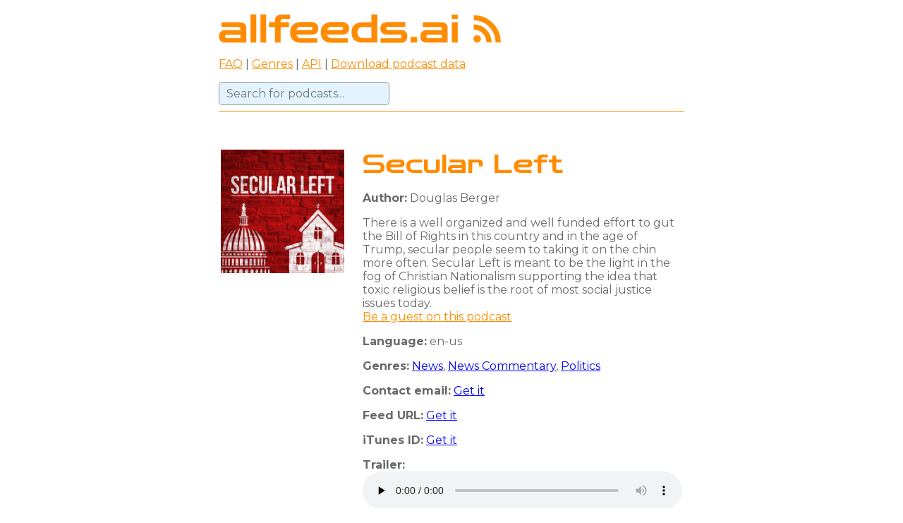

--- FILE ---
content_type: text/html; charset=UTF-8
request_url: https://allfeeds.ai/podcast/xyzhbuesfe
body_size: 4785
content:
<!doctype html>
<html>
<head>
<title>
Secular Left Podcast</title>
<meta charset="UTF-8">
<link href="/css/styles_v1.css" rel="stylesheet" type="text/css">
<meta name="viewport" content="width=device-width, initial-scale=1.0">
<link rel="apple-touch-icon" sizes="180x180" href="/apple-touch-icon.png">
<link rel="icon" type="image/png" sizes="32x32" href="/favicon-32x32.png">
<link rel="icon" type="image/png" sizes="16x16" href="/favicon-16x16.png">
<link rel="manifest" href="/site.webmanifest">
<link rel="mask-icon" href="/safari-pinned-tab.svg" color="#ff8c00">
<meta name="msapplication-TileColor" content="#ff8c00">
<meta name="theme-color" content="#ffffff">
<!-- Global site tag (gtag.js) - Google Analytics --> 
<script async src="https://www.googletagmanager.com/gtag/js?id=UA-37372902-7"></script> 
<script>
  window.dataLayer = window.dataLayer || [];
  function gtag(){dataLayer.push(arguments);}
  gtag('js', new Date());
  
  gtag('config', 'UA-37372902-7');
  gtag('config', 'AW-655417324');
</script> 
<script src="https://www.google.com/recaptcha/api.js?render=6LeDbkYbAAAAAHfl4VtvU61AfkEFptNPu1IFRqBr"></script> 
<script>
	
// Modified captcha code, prevents timeout by refreshing every 90 seconds, and also supports with the 2 forms. #1 is the search function, anything else is #2.
<script src="https://www.google.com/recaptcha/api.js?render=6LeDbkYbAAAAAHfl4VtvU61AfkEFptNPu1IFRqBr"></script>
<script>
  function getReCaptcha() {
    // Generate and update tokens for each form
    if (document.getElementById('recaptchaToken1')) {
      grecaptcha.execute('6LeDbkYbAAAAAHfl4VtvU61AfkEFptNPu1IFRqBr', { action: 'submit' }).then(function (token) {
        document.getElementById('recaptchaToken1').value = token;
      });
    }

    if (document.getElementById('recaptchaToken2')) {
      grecaptcha.execute('6LeDbkYbAAAAAHfl4VtvU61AfkEFptNPu1IFRqBr', { action: 'submit' }).then(function (token) {
        document.getElementById('recaptchaToken2').value = token;
      });
    }
  }

  grecaptcha.ready(function () {
    // Initial token generation
    getReCaptcha();

    // Periodically refresh tokens every 90 seconds
    setInterval(function () {
      getReCaptcha();
    }, 90000);

    // Attach event listeners for form submission
    var form1 = document.getElementById('form1');
    if (form1) {
      form1.addEventListener('submit', function (event) {
        event.preventDefault(); // Prevent default form submission
        grecaptcha.execute('6LeDbkYbAAAAAHfl4VtvU61AfkEFptNPu1IFRqBr', { action: 'submit' }).then(function (token) {
          document.getElementById('recaptchaToken1').value = token;
          form1.submit(); // Submit the form programmatically
        });
      });
    }

    var form2 = document.getElementById('form2');
    if (form2) {
      form2.addEventListener('submit', function (event) {
        event.preventDefault(); // Prevent default form submission
        grecaptcha.execute('6LeDbkYbAAAAAHfl4VtvU61AfkEFptNPu1IFRqBr', { action: 'submit' }).then(function (token) {
          document.getElementById('recaptchaToken2').value = token;
          form2.submit(); // Submit the form programmatically
        });
      });
    }
  });
</script>

	
</script>
<meta name="description" content="Secular Left Podcast">
<!--<link rel="canonical" href="https://allfeeds.ai/podcast/xyzhbuesfe">//-->
<meta property="og:url" content="https://allfeeds.ai/podcast/xyzhbuesfe">
<meta property="og:site_name" content="allfeeds.ai">
<meta property="og:type" content="article">
<meta property="og:title" content="Secular Left Podcast">
<meta property="og:description" content="There is a well organized and well funded effort to gut the Bill of Rights in this country and in the age of Trump, secular people seem to taking it on the chin more often. Secular Left is meant to be the light in the fog of Christian Nationalism supporting the idea that toxic religious belief is the root of most social justice issues today.">
<meta property="og:image" content="https://storage.buzzsprout.com/lkpkopmzupf25y95tgfse1xgqvtc?.jpg">
</head>

<body>
<header><img src="/images/title.png" alt="allfeeds.ai" style="width: 100%; max-width: 400px; margin-top: 20px;" onClick="location.href='/'"></header>
<nav>
	<p><a href="/faq" class="orange_link">FAQ</a> | <a href="/genres" class="orange_link">Genres</a> | <a href="/api" class="orange_link">API</a> | <a href="/data" class="orange_link">Download podcast data</a></p>
	<form action="/search" method="post">
		<input type="hidden" id="recaptchaToken1" name="g-recaptcha-response">
		<input type="hidden" name="action" value="validate_captcha">
		<input type="text" name="q" placeholder="Search for podcasts...">
		<input type="submit" style="display: none;">
	</form>
	<hr>
</nav>
<main>
	<p>&nbsp;</p>
	<table>
		<tr align="left" valign="top">
			<td><img src="https://storage.buzzsprout.com/lkpkopmzupf25y95tgfse1xgqvtc?.jpg" alt="Secular Left" class="scaled_image"></td>
			<td width="20">&nbsp;</td>
			<td style="overflow-wrap: anywhere; word-wrap: break-all;"><h1 style="font-size: 2.25em; margin: 0;">
					Secular Left				</h1>
												<p><strong>Author:</strong>
					Douglas Berger				</p>
												<p>
					There is a well organized and well funded effort to gut the Bill of Rights in this country and in the age of Trump, secular people seem to taking it on the chin more often. Secular Left is meant to be the light in the fog of Christian Nationalism supporting the idea that toxic religious belief is the root of most social justice issues today.					<br>
					<a href="https://guest.market" target="_blank" class="orange_link">Be a guest on this podcast</a></p>
												<p><strong>Language:</strong>
					en-us				</p>
								<p><strong>Genres:</strong>
					 <a href="/genre/1489">News</a>, <a href="/genre/1530">News Commentary</a>, <a href="/genre/1527">Politics</a>				</p>
				<p><strong>Contact email:</strong> <a href="/which">Get it</a></p>
				<p><strong>Feed URL:</strong> <a href="/which">Get it</a></p>
				<p><strong>iTunes ID:</strong> <a href="/which">Get it</a></p>
								<p><strong>Trailer:</strong>
				<audio preload="none" src="https://op3.dev/e/https://dts.podtrac.com/redirect.mp3/www.buzzsprout.com/998215/episodes/3314956-secular-left-podcast-trailer.mp3" style="width: 100%" controls type="audio/mpeg"> <a href="https://op3.dev/e/https://dts.podtrac.com/redirect.mp3/www.buzzsprout.com/998215/episodes/3314956-secular-left-podcast-trailer.mp3">
					https://op3.dev/e/https://dts.podtrac.com/redirect.mp3/www.buzzsprout.com/998215/episodes/3314956-secular-left-podcast-trailer.mp3					</a></audio>
				</p>
								<br>
				<p><a href="/which" class="orange_button">Get all podcast data</a></p></td>
		</tr>
	</table>
	<h2>Listen Now...</h2>
	<p> <strong>
		Holy War on Public Schools: How Lifewise &amp; &quot;Off-School Property&quot; Film Misleads on Religious Education		</strong>
		<br>Episode 113		<br>
		Tuesday, 28 October, 2025	</p>
	<audio preload="none" src="https://op3.dev/e/https://dts.podtrac.com/redirect.mp3/www.buzzsprout.com/998215/episodes/18093145-holy-war-on-public-schools-how-lifewise-off-school-property-film-misleads-on-religious-education.mp3" style="width: 100%" controls type="audio/mpeg"> <a href="https://op3.dev/e/https://dts.podtrac.com/redirect.mp3/www.buzzsprout.com/998215/episodes/18093145-holy-war-on-public-schools-how-lifewise-off-school-property-film-misleads-on-religious-education.mp3">
		https://op3.dev/e/https://dts.podtrac.com/redirect.mp3/www.buzzsprout.com/998215/episodes/18093145-holy-war-on-public-schools-how-lifewise-off-school-property-film-misleads-on-religious-education.mp3		</a></audio>
	<p style="overflow-wrap: anywhere; word-wrap: break-all;">
		We take a close look at the infomercial/documentary titled &quot;Off-School Property,&quot; produced by LifeWise Academy, which claims to present a solution around the separation of church and state in education to have kids learn the Holy Bible. Released in over 700 theaters, this film promotes LifeWise Academy&apos;s approach to religious education during public school hours by manipulating facts and narratives to bolster their claims.LifeWise boasts approximately $35 million in donations yet the organization struggles with uneven enrollment figures across various regions. Their film aims to mask such challenges with slick production value and emotionally charged testimonials, thus creating a facade of widespread acceptance and appeal.We dissect a few key segments from the film, which employs a narrative structure that presents a problem — public school neutrality regarding religion — and follows up with the purported solution offered by LifeWise. Through the use of audio clips from the film, we will highlight instances where their portrayal of facts strays far from reality.We also touch on the film&apos;s interpretation of the secularization of public education. The documentary argues that schools’ neutral stance toward religion is inherently hostile, misrepresenting foundational legal principles surrounding the separation of church and state.The film  oversimplifies the complexities of diverse beliefs within a pluralistic society. Many families already have the option to pursue religious education through private institutions if they choose not to utilize the public school system. The film&apos;s claims fail to acknowledge that public education serves all students, regardless of their faith, thereby necessitating a neutral, non-preferential environment. Lifewise leans on the voluntary aspect of their program but their ultimate goal is to integrated with the public school like gym and art.Full Show Notes &amp; Links UsedSend us a textSupport the showSubscribe to our free newsletterCheck out our MerchFollow us on BlueskyFind us on Twitter(for now) Find us on InstagramFind us on Counter SocialFind us on Mastadon	</p>
	<p>&nbsp;</p>
	<h2>We also recommend:</h2>
	<div style="overflow: hidden;">
				<div style="width: 150px; height: 260px; overflow: hidden; float: left; text-align: center; margin: 0 15px 20px 0;"><a href="/podcast/52mw9ybqug"><img src="/images/podcast.png" width="130" height="130" style="margin-bottom: 10px;"></a><br>
			<span style="font-weight: 700;">
			Das Interview. Mit Philip Banse			</span><br>
			<span style="color: #999">
			Philip Banse			</span> </div>
				<div style="width: 150px; height: 260px; overflow: hidden; float: left; text-align: center; margin: 0 15px 20px 0;"><a href="/podcast/ck5a2vrxx9"><img src="/images/podcast.png" width="130" height="130" style="margin-bottom: 10px;"></a><br>
			<span style="font-weight: 700;">
			Talking TWAMPs			</span><br>
			<span style="color: #999">
			Podcasting Network at W&amp;M			</span> </div>
				<div style="width: 150px; height: 260px; overflow: hidden; float: left; text-align: center; margin: 0 15px 20px 0;"><a href="/podcast/d3wwmab78z"><img src="https://pbcdn1.podbean.com/imglogo/image-logo/3744851/Taub_podcastlogo-1400.jpg" width="130" height="130" style="margin-bottom: 10px;"></a><br>
			<span style="font-weight: 700;">
			DataPoint - The Taub Center Podcast			</span><br>
			<span style="color: #999">
			Taub Center			</span> </div>
				<div style="width: 150px; height: 260px; overflow: hidden; float: left; text-align: center; margin: 0 15px 20px 0;"><a href="/podcast/dawqe9a5xa"><img src="https://d3t3ozftmdmh3i.cloudfront.net/production/podcast_uploaded/2367822/2367822-1570455977235-e603f7954499.jpg" width="130" height="130" style="margin-bottom: 10px;"></a><br>
			<span style="font-weight: 700;">
			lApr&egrave;s Cours			</span><br>
			<span style="color: #999">
						</span> </div>
				<div style="width: 150px; height: 260px; overflow: hidden; float: left; text-align: center; margin: 0 15px 20px 0;"><a href="/podcast/z9gmb7rukp"><img src="https://www.omnycontent.com/d/playlist/0c9f9de9-ec18-44c5-bc18-ac2201151fff/9081ebd4-8b71-4cb9-acaf-ac2300164db7/0b3255de-e2d2-4147-8d6a-ac2300164dca/image.jpg?t1598404885&sizeLarge" width="130" height="130" style="margin-bottom: 10px;"></a><br>
			<span style="font-weight: 700;">
			Steady Habits: A CT Mirror Podcast			</span><br>
			<span style="color: #999">
			The Connecticut Mirror			</span> </div>
				<div style="width: 150px; height: 260px; overflow: hidden; float: left; text-align: center; margin: 0 15px 20px 0;"><a href="/podcast/ujuehmsd3g"><img src="https://www.omnycontent.com/d/playlist/26708dff-8243-49e4-a5b6-adb700ec9cae/093b4f85-176b-4575-aeaa-adf201276c4c/178b0fee-0052-4be3-a9de-adf201276c5a/image.jpg?t1638467737&sizeLarge" width="130" height="130" style="margin-bottom: 10px;"></a><br>
			<span style="font-weight: 700;">
			22424. Lo que nos jugamos en Bankia			</span><br>
			<span style="color: #999">
						</span> </div>
				<div style="width: 150px; height: 260px; overflow: hidden; float: left; text-align: center; margin: 0 15px 20px 0;"><a href="/podcast/zten87n2sy"><img src="https://d3t3ozftmdmh3i.cloudfront.net/production/podcast_uploaded_nologo/10403518/10403518-1618923607260-abb8ee2053f78.jpg" width="130" height="130" style="margin-bottom: 10px;"></a><br>
			<span style="font-weight: 700;">
			Whats Wrong with the World?.......Everything			</span><br>
			<span style="color: #999">
			Kenzie Dyer			</span> </div>
				<div style="width: 150px; height: 260px; overflow: hidden; float: left; text-align: center; margin: 0 15px 20px 0;"><a href="/podcast/e4nqpemyta"><img src="https://d3t3ozftmdmh3i.cloudfront.net/production/podcast_uploaded/10163744/10163744-1603708010836-fd79fe5cf01ac.jpg" width="130" height="130" style="margin-bottom: 10px;"></a><br>
			<span style="font-weight: 700;">
			jazzyTmarie			</span><br>
			<span style="color: #999">
			Tina Forman			</span> </div>
				<div style="width: 150px; height: 260px; overflow: hidden; float: left; text-align: center; margin: 0 15px 20px 0;"><a href="/podcast/4jqfmk3scj"><img src="https://d3t3ozftmdmh3i.cloudfront.net/production/podcast_uploaded_nologo/11422550/11422550-1702816912185-4f7b40566cf86.jpg" width="130" height="130" style="margin-bottom: 10px;"></a><br>
			<span style="font-weight: 700;">
			Amirhesam Kashfi			</span><br>
			<span style="color: #999">
			Amirhesam kashfi			</span> </div>
				<div style="width: 150px; height: 260px; overflow: hidden; float: left; text-align: center; margin: 0 15px 20px 0;"><a href="/podcast/5fby29fetc"><img src="https://d3t3ozftmdmh3i.cloudfront.net/staging/podcast_uploaded_nologo/42897011/42897011-1741098682990-491b86c8e5cd4.jpg" width="130" height="130" style="margin-bottom: 10px;"></a><br>
			<span style="font-weight: 700;">
			THE COMPARISON GUY PODCAST			</span><br>
			<span style="color: #999">
			THE COMPARISON GROUP			</span> </div>
				<div style="width: 150px; height: 260px; overflow: hidden; float: left; text-align: center; margin: 0 15px 20px 0;"><a href="/podcast/sx98mb99ng"><img src="https://d3t3ozftmdmh3i.cloudfront.net/production/podcast_uploaded_nologo/15034614/15034614-1620422672239-53151a2836507.jpg" width="130" height="130" style="margin-bottom: 10px;"></a><br>
			<span style="font-weight: 700;">
			Podcast gabriel e paulo			</span><br>
			<span style="color: #999">
			Paulo Eduardo			</span> </div>
				<div style="width: 150px; height: 260px; overflow: hidden; float: left; text-align: center; margin: 0 15px 20px 0;"><a href="/podcast/d8vye8mtug"><img src="https://images.podigee-cdn.net/0x,sEdgZn0Dyvxeb8As3nv2H2D0atcnFvjheI4YRepkYRnk/https://main.podigee-cdn.net/uploads/u2993/24596288-9957-4284-8cd3-fa5e85461936.jpg" width="130" height="130" style="margin-bottom: 10px;"></a><br>
			<span style="font-weight: 700;">
			Gude, Rheinhessen!			</span><br>
			<span style="color: #999">
			VRM			</span> </div>
			</div>
</main>
<footer></footer>
<script src="https://js.stripe.com/v3/"></script>
</body>
</html>

--- FILE ---
content_type: text/html; charset=utf-8
request_url: https://www.google.com/recaptcha/api2/anchor?ar=1&k=6LeDbkYbAAAAAHfl4VtvU61AfkEFptNPu1IFRqBr&co=aHR0cHM6Ly9hbGxmZWVkcy5haTo0NDM.&hl=en&v=cLm1zuaUXPLFw7nzKiQTH1dX&size=invisible&anchor-ms=20000&execute-ms=15000&cb=74y23hfc081s
body_size: 45071
content:
<!DOCTYPE HTML><html dir="ltr" lang="en"><head><meta http-equiv="Content-Type" content="text/html; charset=UTF-8">
<meta http-equiv="X-UA-Compatible" content="IE=edge">
<title>reCAPTCHA</title>
<style type="text/css">
/* cyrillic-ext */
@font-face {
  font-family: 'Roboto';
  font-style: normal;
  font-weight: 400;
  src: url(//fonts.gstatic.com/s/roboto/v18/KFOmCnqEu92Fr1Mu72xKKTU1Kvnz.woff2) format('woff2');
  unicode-range: U+0460-052F, U+1C80-1C8A, U+20B4, U+2DE0-2DFF, U+A640-A69F, U+FE2E-FE2F;
}
/* cyrillic */
@font-face {
  font-family: 'Roboto';
  font-style: normal;
  font-weight: 400;
  src: url(//fonts.gstatic.com/s/roboto/v18/KFOmCnqEu92Fr1Mu5mxKKTU1Kvnz.woff2) format('woff2');
  unicode-range: U+0301, U+0400-045F, U+0490-0491, U+04B0-04B1, U+2116;
}
/* greek-ext */
@font-face {
  font-family: 'Roboto';
  font-style: normal;
  font-weight: 400;
  src: url(//fonts.gstatic.com/s/roboto/v18/KFOmCnqEu92Fr1Mu7mxKKTU1Kvnz.woff2) format('woff2');
  unicode-range: U+1F00-1FFF;
}
/* greek */
@font-face {
  font-family: 'Roboto';
  font-style: normal;
  font-weight: 400;
  src: url(//fonts.gstatic.com/s/roboto/v18/KFOmCnqEu92Fr1Mu4WxKKTU1Kvnz.woff2) format('woff2');
  unicode-range: U+0370-0377, U+037A-037F, U+0384-038A, U+038C, U+038E-03A1, U+03A3-03FF;
}
/* vietnamese */
@font-face {
  font-family: 'Roboto';
  font-style: normal;
  font-weight: 400;
  src: url(//fonts.gstatic.com/s/roboto/v18/KFOmCnqEu92Fr1Mu7WxKKTU1Kvnz.woff2) format('woff2');
  unicode-range: U+0102-0103, U+0110-0111, U+0128-0129, U+0168-0169, U+01A0-01A1, U+01AF-01B0, U+0300-0301, U+0303-0304, U+0308-0309, U+0323, U+0329, U+1EA0-1EF9, U+20AB;
}
/* latin-ext */
@font-face {
  font-family: 'Roboto';
  font-style: normal;
  font-weight: 400;
  src: url(//fonts.gstatic.com/s/roboto/v18/KFOmCnqEu92Fr1Mu7GxKKTU1Kvnz.woff2) format('woff2');
  unicode-range: U+0100-02BA, U+02BD-02C5, U+02C7-02CC, U+02CE-02D7, U+02DD-02FF, U+0304, U+0308, U+0329, U+1D00-1DBF, U+1E00-1E9F, U+1EF2-1EFF, U+2020, U+20A0-20AB, U+20AD-20C0, U+2113, U+2C60-2C7F, U+A720-A7FF;
}
/* latin */
@font-face {
  font-family: 'Roboto';
  font-style: normal;
  font-weight: 400;
  src: url(//fonts.gstatic.com/s/roboto/v18/KFOmCnqEu92Fr1Mu4mxKKTU1Kg.woff2) format('woff2');
  unicode-range: U+0000-00FF, U+0131, U+0152-0153, U+02BB-02BC, U+02C6, U+02DA, U+02DC, U+0304, U+0308, U+0329, U+2000-206F, U+20AC, U+2122, U+2191, U+2193, U+2212, U+2215, U+FEFF, U+FFFD;
}
/* cyrillic-ext */
@font-face {
  font-family: 'Roboto';
  font-style: normal;
  font-weight: 500;
  src: url(//fonts.gstatic.com/s/roboto/v18/KFOlCnqEu92Fr1MmEU9fCRc4AMP6lbBP.woff2) format('woff2');
  unicode-range: U+0460-052F, U+1C80-1C8A, U+20B4, U+2DE0-2DFF, U+A640-A69F, U+FE2E-FE2F;
}
/* cyrillic */
@font-face {
  font-family: 'Roboto';
  font-style: normal;
  font-weight: 500;
  src: url(//fonts.gstatic.com/s/roboto/v18/KFOlCnqEu92Fr1MmEU9fABc4AMP6lbBP.woff2) format('woff2');
  unicode-range: U+0301, U+0400-045F, U+0490-0491, U+04B0-04B1, U+2116;
}
/* greek-ext */
@font-face {
  font-family: 'Roboto';
  font-style: normal;
  font-weight: 500;
  src: url(//fonts.gstatic.com/s/roboto/v18/KFOlCnqEu92Fr1MmEU9fCBc4AMP6lbBP.woff2) format('woff2');
  unicode-range: U+1F00-1FFF;
}
/* greek */
@font-face {
  font-family: 'Roboto';
  font-style: normal;
  font-weight: 500;
  src: url(//fonts.gstatic.com/s/roboto/v18/KFOlCnqEu92Fr1MmEU9fBxc4AMP6lbBP.woff2) format('woff2');
  unicode-range: U+0370-0377, U+037A-037F, U+0384-038A, U+038C, U+038E-03A1, U+03A3-03FF;
}
/* vietnamese */
@font-face {
  font-family: 'Roboto';
  font-style: normal;
  font-weight: 500;
  src: url(//fonts.gstatic.com/s/roboto/v18/KFOlCnqEu92Fr1MmEU9fCxc4AMP6lbBP.woff2) format('woff2');
  unicode-range: U+0102-0103, U+0110-0111, U+0128-0129, U+0168-0169, U+01A0-01A1, U+01AF-01B0, U+0300-0301, U+0303-0304, U+0308-0309, U+0323, U+0329, U+1EA0-1EF9, U+20AB;
}
/* latin-ext */
@font-face {
  font-family: 'Roboto';
  font-style: normal;
  font-weight: 500;
  src: url(//fonts.gstatic.com/s/roboto/v18/KFOlCnqEu92Fr1MmEU9fChc4AMP6lbBP.woff2) format('woff2');
  unicode-range: U+0100-02BA, U+02BD-02C5, U+02C7-02CC, U+02CE-02D7, U+02DD-02FF, U+0304, U+0308, U+0329, U+1D00-1DBF, U+1E00-1E9F, U+1EF2-1EFF, U+2020, U+20A0-20AB, U+20AD-20C0, U+2113, U+2C60-2C7F, U+A720-A7FF;
}
/* latin */
@font-face {
  font-family: 'Roboto';
  font-style: normal;
  font-weight: 500;
  src: url(//fonts.gstatic.com/s/roboto/v18/KFOlCnqEu92Fr1MmEU9fBBc4AMP6lQ.woff2) format('woff2');
  unicode-range: U+0000-00FF, U+0131, U+0152-0153, U+02BB-02BC, U+02C6, U+02DA, U+02DC, U+0304, U+0308, U+0329, U+2000-206F, U+20AC, U+2122, U+2191, U+2193, U+2212, U+2215, U+FEFF, U+FFFD;
}
/* cyrillic-ext */
@font-face {
  font-family: 'Roboto';
  font-style: normal;
  font-weight: 900;
  src: url(//fonts.gstatic.com/s/roboto/v18/KFOlCnqEu92Fr1MmYUtfCRc4AMP6lbBP.woff2) format('woff2');
  unicode-range: U+0460-052F, U+1C80-1C8A, U+20B4, U+2DE0-2DFF, U+A640-A69F, U+FE2E-FE2F;
}
/* cyrillic */
@font-face {
  font-family: 'Roboto';
  font-style: normal;
  font-weight: 900;
  src: url(//fonts.gstatic.com/s/roboto/v18/KFOlCnqEu92Fr1MmYUtfABc4AMP6lbBP.woff2) format('woff2');
  unicode-range: U+0301, U+0400-045F, U+0490-0491, U+04B0-04B1, U+2116;
}
/* greek-ext */
@font-face {
  font-family: 'Roboto';
  font-style: normal;
  font-weight: 900;
  src: url(//fonts.gstatic.com/s/roboto/v18/KFOlCnqEu92Fr1MmYUtfCBc4AMP6lbBP.woff2) format('woff2');
  unicode-range: U+1F00-1FFF;
}
/* greek */
@font-face {
  font-family: 'Roboto';
  font-style: normal;
  font-weight: 900;
  src: url(//fonts.gstatic.com/s/roboto/v18/KFOlCnqEu92Fr1MmYUtfBxc4AMP6lbBP.woff2) format('woff2');
  unicode-range: U+0370-0377, U+037A-037F, U+0384-038A, U+038C, U+038E-03A1, U+03A3-03FF;
}
/* vietnamese */
@font-face {
  font-family: 'Roboto';
  font-style: normal;
  font-weight: 900;
  src: url(//fonts.gstatic.com/s/roboto/v18/KFOlCnqEu92Fr1MmYUtfCxc4AMP6lbBP.woff2) format('woff2');
  unicode-range: U+0102-0103, U+0110-0111, U+0128-0129, U+0168-0169, U+01A0-01A1, U+01AF-01B0, U+0300-0301, U+0303-0304, U+0308-0309, U+0323, U+0329, U+1EA0-1EF9, U+20AB;
}
/* latin-ext */
@font-face {
  font-family: 'Roboto';
  font-style: normal;
  font-weight: 900;
  src: url(//fonts.gstatic.com/s/roboto/v18/KFOlCnqEu92Fr1MmYUtfChc4AMP6lbBP.woff2) format('woff2');
  unicode-range: U+0100-02BA, U+02BD-02C5, U+02C7-02CC, U+02CE-02D7, U+02DD-02FF, U+0304, U+0308, U+0329, U+1D00-1DBF, U+1E00-1E9F, U+1EF2-1EFF, U+2020, U+20A0-20AB, U+20AD-20C0, U+2113, U+2C60-2C7F, U+A720-A7FF;
}
/* latin */
@font-face {
  font-family: 'Roboto';
  font-style: normal;
  font-weight: 900;
  src: url(//fonts.gstatic.com/s/roboto/v18/KFOlCnqEu92Fr1MmYUtfBBc4AMP6lQ.woff2) format('woff2');
  unicode-range: U+0000-00FF, U+0131, U+0152-0153, U+02BB-02BC, U+02C6, U+02DA, U+02DC, U+0304, U+0308, U+0329, U+2000-206F, U+20AC, U+2122, U+2191, U+2193, U+2212, U+2215, U+FEFF, U+FFFD;
}

</style>
<link rel="stylesheet" type="text/css" href="https://www.gstatic.com/recaptcha/releases/cLm1zuaUXPLFw7nzKiQTH1dX/styles__ltr.css">
<script nonce="lZV7MjLm5MHlfcDhXRPxmA" type="text/javascript">window['__recaptcha_api'] = 'https://www.google.com/recaptcha/api2/';</script>
<script type="text/javascript" src="https://www.gstatic.com/recaptcha/releases/cLm1zuaUXPLFw7nzKiQTH1dX/recaptcha__en.js" nonce="lZV7MjLm5MHlfcDhXRPxmA">
      
    </script></head>
<body><div id="rc-anchor-alert" class="rc-anchor-alert"></div>
<input type="hidden" id="recaptcha-token" value="[base64]">
<script type="text/javascript" nonce="lZV7MjLm5MHlfcDhXRPxmA">
      recaptcha.anchor.Main.init("[\x22ainput\x22,[\x22bgdata\x22,\x22\x22,\[base64]/[base64]/[base64]/[base64]/[base64]/[base64]/[base64]\\u003d\\u003d\x22,\[base64]\x22,\x22ajTCkMOBwo3DrEXDnsOYwpREw7rCs8OoKcKCw5YQw5PDucO5aMKrAcKnw6/[base64]/DvEEGw6Fzcx9yeRxqw4ZGaDVow6DDjjdMMcOpUcKnBTFRLBLDksK0wrhDwqTDhX4QwofCuDZ7JcK/VsKwW3rCqGPDm8KnAcKLwozDs8OGD8KdYMKvOyMyw7N8wp7CszpBScOuwrA8wo3Cp8KMHyHDtcOUwrlMAWTClBlHwrbDkWjDqsOkKsOFXcOffMOPLiHDkXgbCcKnUcODwqrDjUZ3LMONwoR4BgzCmcOLwpbDk8OSLFFjwrjCuk/DtiQXw5Ykw6xtwqnCki80w54OwpRnw6TCjsKtwrtdGwB0IH0UBWTCt1XCsMOEwqBWw6BVBcOhwr1/SA1Yw4EKw6zDpcK2wpRLNGLDr8KSH8ObY8Kpw7DCmMO5Pn/DtS0UOsKFbsOhwrbCunckBjgqLMOvR8KtCMKswptmwo/CkMKRIQHCpMKXwotzwrgLw7rCuXoIw7sQZRs8w6HCnF0nBmcbw7HDoHwJa3HDvcOmRxLDhMOqwoAsw5VVcMODViNJQsOyA1dbw4VmwrQWw4rDlcOkwpY9KSt9wr9gO8Oxwp/Cgm1sVARAw5sFF3rCucK+wptKwqE7wpHDs8K9w7kvwppOwrDDtsKOw47CtFXDs8KBTDFlImdxwoZhwpB2U8Oxw7TDklUOAgzDlsKpwqhdwrwlfMKsw6tSbW7CkydXwp0jwrPCjDHDligdw53Dr0nCtyHCqcO6w7o+OQgow61tDcKwYcKJw5DCsF7CsyrCqS/DnsO5w63DgcKaRMOtFcO/w6x+wo0WGnhXa8OgO8OHwpspQ05sF2w/asKbJWl0bgzDh8KDwrkgwo4KOy3DvMOKQcOZFMKpw5nDu8KPHBdSw7TCuy9Gwo1PKMKGTsKgwqbCpmPCv8OWXcK6wqF7dx/Ds8O8w5x/[base64]/DshPCijwQw4zCjHJEw5XDmT5Kw4XDhDchDDMfN1HCs8KyDRdaXsKtdCEowrN6FzEpYltXAHgCw4LDsMKLwq/Dh1bDuShDwrYLw6bCv0XCt8KYw7gIIgU6HMOpw5nDqEVtw7LCm8K/FnfDgsOTRsKjwoEzwqHCuUkBSxoGBnrCvV5kPMO4wqUcw4ImwqhTwqzCn8Orw6AuU3ssM8KYw4lnKMKMVMOADRTDvxUVw6rCsHHDqMKeeErDl8OGwq7CpkAPwprCo8KFbsOlwprDv3gwHD3CiMKjw5zCkcKfFA9zQzo5d8KZw6/Cn8KpwqPCg23Dih3DssKsw7HDjX5RbcKZScOBSnB/W8OLwpYnwrokUHXDocOsYxRvAMOnwpPCnh5Pw5lJES55F1DCmUrCtsKJw7DDosORGCzDosKTw6HDhMK3EAQUGXHCg8O9WUfCgC45woJww4F1LHHDl8Ouw6VTKj08PsKMw7Z8JMKow6xMNU1VOhbDqkoMBcK1wp1XwrrCl0/[base64]/[base64]/DvXlIZH7CrCU2wpXDlcO6MhDCu8O8WsKbJMOUwozDgB9zwr7Ct1wIOGHDu8OGXExwTz5zwod7w51cN8KkX8KQTgg3MDHDsMKlWBkBwp4nw5NGKsKLTlc6wr/DvQJlw4HCg1Bxwp3Cj8OcSyNSdWk0GC8wwqrDkcONwo5twrPDkWXDocKsFsKIAGvDvcK4dMKowqDCjjzClcO0RsOraUfCmWPDj8K2C3DCqTnDhsOKU8K7LghwWn4UFizDksOQwok2wpohNhd1wqTCscKqw4/DhcKIw7HCtC4bH8OHHD3Dvgsawp7Cl8OrEcKewpvDvFPCk8KDw7AlFMKBwoTCssOXe3dPWMKKw4LDoUkGMh83w7TDhMOIw68nfD3CusKMw6nDucKWwrTChCgAw41Nw5jDpjjDlcONSXdkBGEiw6RDecOsw75cRVjDi8K/wqzDllMFH8KNJ8KBw5g/w6ZpHMKOF1nDpCkSeMOVw4tfwpcbe3N8woUNb0/Cjw/DmcKbw4NsE8KjbXHDq8O3wpLCugvCqsOow4bCjMOZfsOVH2PCgcKnw4PCohcxZ3/CoXHDhjPCocKreEN/BcKXI8OPbHAlXGwBw5x+TTPCqEF3XV1AEMO6RAPCscOEwpHDnAQbE8OPbynCpV7DtMK/PyxxwoF0EyDCtCc7w7nDlUvDlcKoV33CmsO1w4QnFcOUBcOgajbCgCEVwrXDuB7Dp8KVwqzDjMKAGEhhw5p1w4gpN8K6J8Okw4/CgFRAw6PDhRpnw7XDqUzCh0kDwp1aVsOzF8OtwpEELUrDs286c8KTH0jDn8K2w4wZw41bwrZ8w5nDv8Ktw7vDggTDtV4cX8O0bGlUWWfDlVt9wqrCqwnChcOOMgR4w75ien98woLCh8OODxfCo20eCsO3LsKIJMKWRMOEwpZOwoPCpgADHjHCg0rDmF/Dh31qesKxw68aDMOQNUEKwpPDocK8Ol17QMOaKMKjwoPCjDzChiwTMjlTwqfCglfDlVHDhnxVVRlCw4nCtlPCv8Ogw7dyw7ZfaSR/wrQnTkZ6KsKXw5sYw4gew41Zwq/DisKuw7zDpjLDlTrDnMKoaEp/XEzCqcOSwr3DqG/DvDJKSybDjcOFYsO8w6pkX8KOw6rDjcKhLcKzdsO4wrMrw6dFw7lbwqvCgkrCjgtOTsKMw7hnw7EOd3VEwoB9wo7DosK4w7TDgkB8UsK0w4fCsmR7wpTDusOVbMOSTCfCgi7DlwbCkcKKS1rDl8O8acKAwph+SAYIMVLDg8KeZxjDrGkAJStmLWvClU/Co8OyOcO1OcOQCFvDr2vDkRfDrQhYwpw2GsKUbMOOw6rDjRMVTVXCnMKvLQtEw6tpwoE1w7Y5Hy8Twqt9b1vCoRrCgEJMwrvCtsKPwpgbw47DrMOhb1E3VcKET8O/wqV3UMOiw4B6PX8gw7fCsyIgTcOScMKRA8OjwoEnVsKow5rChyQXGgdRecOBGMKbw5k9NkXDmGQgJcONwrrDlUHDtwFkwqPDuzDClsOdw4rDvBB3fCdJCsO0woo/McKywoDDm8KkwrHDkDw+w7hFbVBSBsOUw4/CpX9uTsKywr3DlwI5Oj3CoXQoGcOcIcKZFBfCm8OiN8KmwpUbwp/CjwXDqhZGEi5vAUXDo8OUKW/DusOlGsOKczhOG8KAwrFNYsKiwrRkw7XCvUDCnMKlZzjDgz3DsFvDt8KRw5lvZ8KGwqLDsMO5KsOdw5PDpcO3wqtDw5DDlMOqIGszw4nDj00hZg/[base64]/CgcODTsK9wo7Dgz7DssOmfcK2Em9obwRnLMKDwqnCrG7CqcODU8Obw4HCgwPDrMOVwp0ewqAow7s3A8KBNDrDkMKsw7vClsOkw7gEw5IfIB3Dt24aRMOqwrfCsnvDisOBdsO+WsKQw5d5wr/DuyrDum1yU8KDasODL2l/D8KyecKlwqoYMMOKbn/DicOAwpfDu8KTYFvDi2c1ZcKQBnLDlsOqw6kMw6liOREERsK7FcKmw4rCucODw4fCisO6w6nCoVHDh8KRw5pUPRbCsk/DosKyYsO4wr/DuDh9wrbDpzIAw63DvGfDoBMFZsOjwo8jw5tWw5vCocOqw5XCp2tRfyLDpMOzZVx/S8K5w7A3P1TCkMOfwpLChzdmw6E6Qm09wpRdw7rCjcKpw6xcwo7Dn8K0wrorw59hw45nChzCtgxwLzp6w4w9UUBwBsKuwo/DuxcoYF4RwpfDrMObAioqIngGwpHDk8KNwrnCocOfwr8qw7PDjsOdwrdJeMKdw4TCusKawqjDk09+w4jCgcKkRMOJBsKywobDlcOeRcOpXRQhdxPCqzhxw7ZgwqjDnVPDqhvDs8OQw5bDgC/Dt8OYTirCqRNowokJDcOgHGPDt1rCqFVJPMOoE2TDtBBxw6zCiAYWwoDChA7DuVNawoJbUh0CwoQ8wogiXTTDlFw6c8Ozw6JWwoHDh8KxX8KgZ8KewpnDtsOsWUZQw4rDtcK0w4NVw4LCgEfCocOTwopfwoprwozDn8KKwq9jfzrCpSV4wqkww5jDjMO3wpw/[base64]/DlXPDqcOeOsOgTsKvwqlQP8KyQ8Kjw70JwqLDoRRcwqEAAMOwwpjCgsOEWcOUJsK2bDrDucKmXcOXw6FZw7lqKm8nf8OpwpPCiGbCqUrDsEnDisOzwoRywrVDw57Cp2FFDV1Qw74RcjbCjRoeUyfCphnCtE9mBxhVD1HCosKmJcOPacOFw4zCsT/DnMK0J8OYw69lI8O1XHvCpcK9Nl94bsOgEG7Cu8OwfzfDlMK9w63DrcKgJMO6N8OYckNjRxTDscKGZT/[base64]/DsMKWw6bCnXbDoy3DpC/DrMKZwqDCpcOFSMKvw70lIcOGSMK/XsOGJ8KJw4w4w54fw5bDsMKFw4NRSsKhwrvDuDNlPMK7w7lqw5Qyw40hwq9oZMKUVcOzG8O9dhQJaQRfdyDDsyfDq8KGDsKfwptTbBgoAsOZwrjDkDbDhURhX8Kgw5XCs8OXw4HCosKde8K/w7bDixnDosOVwqfDgHADAsOowolywrQWwo9owoszwpp7wplyL1NBEsKRA8K2w6pJaMKJwrvDrMKyw4fDkcKVOsK6BDTDpsKsXQZ4DcOGZDbDi8KBYsOZMBpmTMOuKGcHwpTDgCYAdsKBw6Exw6zDh8Knwp7CncKIw7vCoQTCmXPCrcKSOAAVaz4/[base64]/DscOrwrcaw5bCkDPCksKqGUjCpsOdYsOMCybDjEjDhBJ6woQ0wolAwpPChjvDi8KEVCfChMKtOhDDhDHDpR48w4DDnFwcwr82wrLDgmUgw4U4LsKVWcKpwq7DpGIxw6bCjMOaeMO/wpx9w7YJwrnCvGEjJ1HDvUrCvsKrw7rCoWLDtmk6M18VCsO3w7Jqwr3DmsOqwq7Dr1jDuBEWwrBEW8KwwrjCnMKwwp/CvUYWwoRTasKjwoPCqsK6bUQ8w4MkIsKxJcKzw5QDOCbDsnECwqnCqsKHf1YIcGvCsMKfCMOTw5XDlsKBOcKTw60oNMK6UC3CqHjDvsKWFcK1w57Cg8KHwotjZz8Bw4Rpb3TDrsKtw75DCSzDuhvCkMK7woVDemoLw5bClyoIwqY4AwHDg8Orw4XCskttwrt/w47DpjrDoF1Rw7zDnynDnMKbw7g6S8KxwqTDnT3CpUnDssKLwrMEUE8dw7wPwoNMcsOpIcO9wqLDribCiXrDmMKrSSMqV8KNwrHDoMOaw6DDv8OrCgQUSCzDoAXDgsKdS1Y3XcK8IcKjw5PDhcOQKMOAw6gOPMKJwq1aNcKXw7nDkiV7w5LDsMK/e8O/w780w5R5w5LCncOARsKKwqtYw5/Cr8ONEQvCk1NIw5TDiMKCYhzDgR3DosKhGcOeeVLCncKtU8OYXS4cwqpnCMK3UlEDwqspKRAIwog3wo5oBMOSHMKSwoAaWlTDnwfCtzsgw6HDssOxwqAVZMKSw7rDuV7CqyrChFtYGsKtw7/[base64]/CiRd7AFnDo8O1w4/DtcOzwrkmwrHCqsKbw5Ncw7lfw4xCw4jDsAxow78+wrsWw7E7R8KXasKDQsKhw4khP8KDwqM/f8Obw7tQwqNTwp8Gw5zCo8OaccOEw6TClRg8wrhrwo8/[base64]/DscOIw4IiwoNpBcOIDEQ3w7YWLGXCksO9esOew7TCpksjBQ7Dqg7Dr8Kaw4TCnMOkwp7DuA0kw5XCkl/DlsOLwq0LwoDCilxodsKFT8KCw6fCrMK8c1LCuDQIw6DCosKXwpllw77DnFLCkcKvWgk6IhReKDY4ecK3w5fCtgN1ZsOnwpQvAcKHTW3CrsOaw53Cn8OLwq1jQn08FEIOThpISsO/[base64]/[base64]/[base64]/[base64]/wr7DjyxJwr3DrHXDh8OpZ8O7RXRuR8OSIT5awrzCgMOTwqd7dsKrHEbDgjzDjBXCkMKLCSZ0b8Obw6/CphnCosOdwqDDnX1rf2HDisOXw6/CksO9wrTCgR9KwqvCk8OqwqFvw6Yww5whClMvw6bCkMKUQy7CtsOjVBXDvV7DkMOLB0lhwqk0wpRNw69Iw5XDlydQw4dAAcOOw6lwwp/CjxxWYcOYwrnCocOINsOzMix6bVQ3fCrCtsOfe8KqD8Okw5xyN8OQIsKoQsKoScOQwpHDoFfCnAApTVvCjMODf23Dn8O3w4rDn8OrQA/CncO/ahh0YH3DmHFJwpTCu8KOe8O6W8KBwr/[base64]/DnwYAw6oWZcO5w5nDr8KRdxtJw5zDt2/CtSTDqcKNZScewqzCiHEew6bCoxZUQErDvMOTwoMJwrPCrMOdwoYNw58bRMO5w4vClUDCuMOBwqrCrMOVwr1Lw4EuKDzDkD04wpNsw70wHj7CtQUdJsO3ZTo0eSXDtsOPwpHCvGPCrsOvwqIHEsKqPcO/w5cbwq/[base64]/Ct8OMwpRmwqbDjDPCqcO3CTrCksKww6Ryw6cfwpPCqcKvwoIaw4/[base64]/Dg3zDqsK3w4vDtBg3wpVAw7HCvMOvw7V+woHCu8OfaMKBbMO8DMKvRC7DumNBwpbCrD9PUxrCisOoX3oHPcOFKMKJw6xuYXrDkMKueMOofDHDv0jCh8KOwoDCpWx8wqcOwrRyw7zCtwbChMKeMRAJw6g4w7zDjcK+woLCgcO/wrxewr7DgsOHw6/DkMK1wrnDiAPCkFZiDhobwovDssOrw7IsTnU0chXDgQU4M8Kzwp0Sw4PDg8KKw4fDocOgwrA/w5NcUsK/[base64]/w7HChsKgEWE9A1VwRBTChsO8wqbCpcKgw7bCqMOMWMOrSmhkKS5ow5Z3JMOdKAzDvcKGw54Aw6nCoXNBwqLCksK3wq7CqivCi8Oqw7TDicOVwp5Owq1YFcOcwrLDsMK0YMOnNsO1wp3ChMOWAmXCjmvDvmrChMOrw4IgAlxiXMOyw70oPsKEwp/Dm8OEPw7DkMO9aMOiw7TCm8KjVcKAFzQJXTPCgsOYQMKmfXNrw4rCiwUyIcO5OBZUwrPDocOyTDvCp8Kyw4xNG8K3dcOlwqpQw7YlTcOAw4I7HB1DYylxbVPCp8KuE8OGG0TDq8OoCsKiSGAtwoTCucKebcOCe0nDl8O7w4MwLcKRw7Zaw4ADDCJPMMK9FmzCkl/Co8KEJsKsI3bCjMOawpRPwrgFwqfDi8OIwpzDnVAPwpAcwrE+L8KdKMOjHmgoNMOzw5XDmCUsfkbDvMK3eQxue8K4dyJqwq4HSgfDrsK3IMKTYwvDmkDCvQkVH8OWwr0+bk8rGFrDmsOBPmvCt8O0w6JfY8KPwo/Dv8OfY8OHZcK5wqbCkcK3wqnClj1Cw7vCuMKLZcO5c8KpfMKIMmDDijbDksORSsOJDGJewptbwrzDvGrCpU5JH8KtGHrDnUkBwr8QDkfDowTCqFTCgUTDksOpw5zDvsOEwrjCjxnDlS3DqsOOwq5ZMsKvw7w0w6zDqXtKwp1MVA7Co2nCncOZw710MWnCtw/Dk8KLElHDnFJDcGcTw5QeK8K1wr7DvMOQc8KUPwNUeB0kwplIw4vCisODPBxEbcKzw4M1w45dEGsrWC/Dl8KiE1IsdR/DpcONw6nDsW7CjMOTUB9DIS/[base64]/[base64]/CgRvDtsKpG8O4w4lAwoQwVMODXHZ7wphnDUF2wrXDmcOJC8KUVynDvVPDtMOowqLClXUcwp3DqlzDiXIRGRTDqWENRjnDi8KyLMO6w4oSwoUrw7EbdW1cF1vClMKxw6zCtkRtw6HCoBnDlw/[base64]/Dh8OiccOyU8ODwrMVw7EseiA2PcOawrbDr3w1OsOVwqbCq8OKwobCmTgMwoPDgHsJwqBpw6wHw5rCvcOGw69xKcKVA2ROUF3Ck3w2wpZle0Qxw4PCgsKow5PCvWYYw43DmsOIIyzCmsO8w73DncOpwrTDqHfDssKPC8OuE8K+wrfCicK/w6fCssKQw5fCicK1wpBEeS1Cwo/[base64]/Dn8O6w6vDpmDDqFnDtFDClsK3w7ZKwr9FExVMf8OKwpfDrDLDpcOzw5jDtjReN3Nxcz3Drm1ew7fDsApcw4BiKXTDm8Orw6bDm8K4byHCpw/Cv8KYEcOuYEQqwr/DoMObwoHCq3oqKMOcE8O0wpbCsm3CvR7Di23CgjLCiHFFDcK6bER7PVdqwpVMcMOBw6k6FMKYbBIzb2zDhyTDkMK/LiTCrQQGYsKMJ3PCr8OlAWrDp8O9UcOBbiAdw7DCpMOSeD/Ct8OwSx7CiGcQw4AXw7tKw4cfwowww4wWX0/CoGjCvcOGWgIOLkPCscKQwphrM0XCkcK4WlzCqGrDgsK+NMKVG8KGPsOBw5EXwq3Dl2bCrDLCqwBlw7/DtsKfCCx/w5tMT8OlccOmw79aHsOqHGFFR2xHw5QYFRzCli3CvcOxKnHDjsOXwqXDrMKGAzwOwqfCssOVw6XCt1rChDQNYQByLsKwIsOILMOhX8KLwr4Cwq7Ct8O9KcK0UAHDiiktwokydMKSwo/[base64]/DssKPw4cyAcKmw4bCmScPMGLDtzRGG2LDg0VTw4rCtsOcw7x9RTIVHcOhwqHDicOTMsOpw4BJwqc7T8OrwpglZcKaKlIZBW5hwo3CkcOdwoHClcO8dTI+wrIpcsKIaQLCpW/Cp8KOwr5QEX4YwpNnw75zSMK9bMOsw7crcChkRSzCjcOUXcOuIsKWEsOCw5EVwo8uwq7CtsKPw7c+IUXDl8K7w5AWL07DocOAw4jCscO4w695wpVFQlrDi1XCqyXCp8Oyw73Cpy8tWMK0w5XDoVIiBybCnCoJwql5WMKIYwJXN0jDh1Bvw7VZwo/DiADDtE8owrUBNWHCkSHClcOswqoFTn/[base64]/Cl07ClmfDhX0dOAN0wr/DmnkydGLDvgzDqMOodWInw60mFRoJL8OZRcOTFWHClUfDlMOew6opwqRKV0cpw4Msw6/DpQvDqF5BBcOgFiIMwpMSPcK3MMK2wrDCrwRMwrFWw4jChUvCsV3DqMOgakbDliLDskFMw7waei/DgsOPwrIiCcO7w5DDlHfCsE7CqTdKd8KLWsOidcO1JSEIC31rwoAkwo7DiAstG8OUwqrDoMKzwoImVMOKLMKOw60Xw7EMJcKvwpnDqVTDjDvCrcO8SgfCpMK+C8KnwrzCpjEBEXDCqSbCvMOgwpZlOsO+G8KPwps/w6pQbUjCicO+LMK7Kh12w4TDowBUw4MgVG3CgxVlwr59wqlZw5IKSRnCuynCtsOWw53Cu8ODwr/[base64]/wp8UPhjCjMObRh0twoPCiAB0wpnDmA5cLFQKwpEOwpcRRMKnWGvCuAzDmsO9wofChDlnw4LDlsK1wpvCtMO1YMOfYDHCncKywofDgMOfw7pIwqnCiD4MaFdFw53DocKPPQY7D8KDw5FtTWrCgMOAEUbCqWJJwp4xwpFFw6VODhFqw6HDssK4QzzDviI3wq/CpBspUcKQwqfDnMKhw554w6h3VsOKCXTCpxnDk047IMKewqwcwpnDgQNKw5NAbMKBw73CpsKrKCrDpXZWw4rCgkRtwpVualnDgwrCtsKkw6LCsEDCqjHDjTNadcKBwpfCjcK+w47CjicDw4HDu8OVaTjClcOgw4vDtsOWVwgpwpHCkkggZlUFw7DDqsO8wqzCvGpmIi/DizHCj8K3WcKfE1BEw6jCqcKVIMKSwp84w6dLw4vCo3TCoH89Ny7DnsKgS8Ovw7xvw7DCtnXDv1NKw4fCvlLDp8KIDEBtPTZDNUDDp1chw6zDr0jCqsK8wqvCtD/DosOUXMKbwqjCp8ODYMOYBz3CrjQNeMOpHH/DqcOpfsKzEsKww4nCo8KUwpc+wonCok/CnhN3fisYc17CkHHDo8OVQcONw6HCl8K1wrDCi8OTwr5QWUAMJxo3GXoAesORwq7CvRTDpX9hwr9Dw67DscKzw5g6w53CqcKpVVcdwoIpasKSGgjDtsO/CsKXPjUIw5TDnwzDlcKaVj4sD8OQw7XDuh8lw4HDocOBw4YLw7/ClB8kScKgSMOeFE3Di8KzQk1RwpgBR8O3ARjDjHt2wqUAwqsow5ECRAbCqzHCg2jDm37DmmXDusOODTxuKDomwr7DjWgvw5vCkcOaw7AKw53Dp8OnTnUDw7F1woJQY8ORJ3bCjk/DnsKmYU1uMFHCiMKXZyHDtFM3w5ljw4pAPhMXGGPCpsKJQmbDt8KdeMKoO8O3woAORMKEaQBDw4zDrHLDiScAw78zSA5Pw6lDwqbDpkzDuTllAUNZwqDDrsKCw6wmw4Y7P8K+wpgXwpPCicONwq/[base64]/DksKfwqfCgcOUw6tvwp0Ww5zDux/CusOdwqLCgWDCv8KSHxlhw4QRw702dcKrw6hJT8Kaw4HDoRHDv0fDpTchw45KwpDDghXDm8KqSMOawrXCt8KPw6oTFSPDghcDwopMwpdSwqpyw7s1DcKwHF/CmcOcw53CvsKKGGYZwpNwGz0Hw4rDsVjCrFMde8O4O3bDpXPDgMK0wpHDqAsUw67Dv8KKw6ghfsK8wqLDsyTDg1PCnT89wq/DuzPDnnQ6NcOkD8K9w4/DuyTCnSfDgMKEwql4wq55P8OVw68ww7QlYsK0wqYFDsO8X3NjBsOjX8OoSERvw5wUw7zCjcOvwqUhwp7DuyjDpy4Td0PCqT3Cg8OlwrBmw5jDmiDCtWoPwobCusKBw57CsCIKwoDDhmPCjsKFbsKDw5vDpMKdwovDqEIuwoJzwp/CjsOJH8Kawp7CoT0uJRBwVsKbwohgZzcMwqhVd8KVw4XCpMOLPFDDisKfW8KUVsK3GUs1w5PCgsKYT1rCh8KlLUTCrcKcYMKlwoQ4VTzChMKkwqvDlMOeXMOvw4AYw4p/DwoeP2hLw6bClsKUQFofG8Ofw7jCo8OBwq9OwobDulVNPsKxw6B9fwLCvsOuwqbDjSvCpVvDk8KKwqRhQwAqwpdHwrPCjsKgw596w4/DlH9nw4/CiMOqOHFPwr9RwrMdw5ogwoIVCsOswo5GYX5kK1jDqhUqJQB7wpjCqhAiAEvDgRjDgMKYAsOuVAjCi39RbsKowqjDsm8Rw7DCtHHCsMOrdsKMMmI4ccKjwpwuw5EUR8O3W8OOHSbDosKXTDVzwp/CgXoIPMOHw5bDm8OQw4DDtcKOw599w6U/[base64]/w4HCrcKeUcKFE8Oxw61EwqdibTXCvzgJOVEtwpDCuSEew6HDm8KVw4o2HQMDwpDCq8KfCGrCicK8GsKjMALDonEcGyDCmMOFYE9jP8K0M27DpsKaKcKLJDvDsW8xwo3DhMOlGcOOwr/DhATCnMKaTW/[base64]/CjkVXWGQ9w7TDqcOZw4Eswpt/w43ChsKUFCzCqMKWwqs/wp8PFMOfKS7ClMOiw73ChMOvwrnDr04nw5fDpAEQwpAUVBzChsOjBX9AVAonPcOaYMOjBTpyHsOtw7LDh2UtwpAiOhTDvzFfwr3CjVLDisObHjZ9wqrCqXFzw6bDuSdePnLDjhnDn0fCrsOzw7vDicO/dCPDryvCksKbGgtowojCmS5Bw6geWMK4GMOWaC4kwqljdMK2DEo5w6oUwovDgMO2EsOuVVrCpCjCkwzDpW7DlMOkw5PDjcOjw6FKKcORAyh9ZAwSJg/DjVjCpXTDin3DnXtZCMK8RcOCwrPCqwzCvl7Dq8OBGRbDlMOxfsKawrLCnsOjCcOrQ8O1w7NfDho0w5HDlyTDq8Knw7vCuQvClEDCmiEbw6fCkcO1wq4JJ8K+w6HCt2jDgsOtG1vCqMO/wqd/UWJQTsOxF349w6hRWsKhwpfCssOCcsK1w5rClMOKwrDChFYzwrotwoNcw4/[base64]/DniRsZmPDqcKWw70Ow6Y3JDlHw4nDsMOIS8KmehTDpcODw7TCqsOxw67DvMKIwo/CmwzDp8ORwrMlwqrCqsKtKXvDtTxbbsO/w4jDv8Oaw5lewp9pDcOLw4AIRsOzAMOjw4bDqzoMwp/[base64]/Cp8Kewo0XwrpcVWjCpsKbLCwhw6HDm8KuEnctVcKTJkrCj0gGwo1VOsOww4wtwoI0M1BOUCh4w5YaNsKqw7bDqREeTjnDmsKKeFzDvMOAw5VPJThEMHDDqUHChsKZwprDicKgSMObwpsUwqLCu8KxJcOfUsOVBGRyw4h4FMOrwohuw5vCrF3ClcK/GcKow7jCv0TDjD/DvcK/PidSwrAHLnnDq2vChAfCr8KMH3dcwr/DrHXCn8Oyw5XDu8OKAAsOWcOHwrnDhQzDksKFCU1Bw6IOwq3DlkLDvChsC8Orw4XCrMO9BmnDtMKwYmbDhsOjTg7CpsOiW3XCr304FMK2WMKBwrHCusKbw57Clk/DhcKbwqV7WMK/wq9EwqPCiFXCkDfDj8K3GBLCsibDm8OwIm7CtMOhwrPCimZKcMO+L1LDuMKyTMKKSsKtw5IewpRdwqfCicKfwqjCosK8wr8IwqjCusOmwrfCs0nDuWhmBAR1aCxow7xaJsOGw7txwqLDlVQHCjLCp1EJw50/[base64]/wpdew7Quwp3DrXHCogrDu8KDYRLCnsOsXnDDt8KGNHTCuMOQQCJye0s5woXDnR1Bw5cBw7k1w6gPw4QRdyrChHtVGMOCw7/CncKRY8KyDz3Dv1ttw4guwojCj8O1bkMBw5XDjsKqOWfDn8KIw4jChW3DhcKowqYIN8K3w4xJZTvDp8KUwpjDjzDClTTCjsOXAGLCo8OVXn/CvsK2w4o7wq/CiwVFwpjCmXbDuSzDo8O3wqbDq28sw7zCucKzwqfDmlDCu8Kqw77DisOUecKNNlMVHMKaGEtCOHkhw515w5HDtwTCvXvDlsOJNV7DphXCoMOhBsK8w43Cs8O0w68vw7rDplPDtDgwVDsEw77DjDzDgcOjw5XCgMKxdcOww4k1OgduwrYJGWN0NT5bMcKqOw/DmcKxaxMOwrFOw6bDucOCDsOgZBvDlD4LwrJUNU7ChiM4QMOaw7TCki3CuwRzXsO7Lw5TwpPCkD4Kw5FpR8Kyw7rCqcOSCMOlw5rCsQPDsU1Ow4duw4/ClsObwrc5PsOdw7PCksKsw4wzfcKLV8O6MkbCsT7CrcKew49pTcKJNMK3w6V0BsK1w47DjnMow6XDsA/DkB4UMgJWwrYJWcK8w6HDjn/Du8KEwobDvyYCIsOdY8KxPH7DtX3CiBYtQAvDmV4pb8OAHRTDicOjwpFeMFfCj2jDo3nCgcO+MMKLOcKHw6DDvsObwroFE0JnwpPCjMOZAMOXBTQFw5A4w4HDlwQGw4bChcK3woLCtsO8w4EbD1JHDMOQVcKcw7rCvsKtIQ7DhMKCw64xdcKMwr9Gw69/[base64]/[base64]/[base64]/CmsKtwqfDn8OuOkvCksOqYlVWdcO2J8KaXlfChsKOwqpHw7PCo8KVwojDrgQCe8OSNsOmwqnCosKtLkvCsR5Yw43DvsK/wq/CnMKXwogkw70NwrrDmMOUw5zDj8KFJ8KKQSTDscKvDMKKcXTDl8KhNU3CtMOBS0jCtsKybMOIdMOPwp4uw7QWw7lFw63DuTrCnsOOC8K5w6/[base64]/[base64]/Dp0M8acKQw4bCvMOKBsOQwqo+AcOVUcKMckUAwpckOcKvw6nDizTDucKTRh5QXgIcw5nCpTxvwrPDmU9efcKQwo1yFcO7w5jDrQrDk8OPw7HCqXdJcnXCtsKWGwLDqUZ9ejHDrMOpw5DDpMOFw7fDuyrCtsKXdRnDuMOVw4k2w4nDk0hRw6k4AMKrWsK1wp/DoMKCXB5Vw4vDklU3cA8hPsKUwpoQdcKfwqzCr2zDrS1jX8OqEDbCr8OXwqvDosK9woXDmkMeUQErTwdGFsK0w5xvRDrDvMKwAsODTwrCiDfCoxHCocOGw5zCnDjDq8K9wrXCgsOKMMOvYMOibQvDtGgHdsOiw6vCksKtwpnCmcOfw7xzwqV/w7XDo8KEa8K3wrnCjEjDtcKmekjDnMO8wp4WOwHCgsKVLMOzI8K4w77Cp8O8TRjCuUrCgsKKwootwoQ1wogmcms1KTRywpjCojPDmQtoYAlSw6wHbBIvOcOLJjl9w7g1HAY8wqwjU8KvcsKjJWPClXnDusKhwr7DkmHCh8KwOxQ2NV/CvcKBw6PDhMKsS8OiMcOyw4HDtGDDqMKcE1PCmsKJKcOIwonDp8O5UwTCpgvDvFzDqMOHAcO3ZsOXeMO5wogvNcOYwqLCh8OUXCfCjgwmwqrClHEFwqdyw6jDjsKiw4E6KcOWwr/[base64]/Dln8pwr7DnMO7w5PDl8OrwrTCrg9gRsKhPAtzw57Cr8Okwq3DvcOrw5nDvcONwplww4JgW8OvwqbCogBWUC0nwpIOdcK1w4PCv8Krw78swqbDrsKRMsOGwqLCkMKDUGTDu8Ofwoc/[base64]/CkzTCgcOrwprCt8OSwrEuwpcKOR1ednNBworCnHLDmC3CknjCpMKmFBtPU3l4woMywotVXcKMw4F1XXrClcKdw7/CrcKadMKBZ8KfwrDCo8K7woHDlDbCksOVwozDtcKxAlsXwqPCtcOtwo3DtwZAw5vDpMK1w5/[base64]/wroKfsO/w6xSw7fCnsOjNsKJw53Cmxobw702K8KWw4kKPmE1w47DicKARsOtw4QFTAjCgMO/ZcKfw43Dv8OAw59eVcOrw7bCssO/bsKyA1/DosOXwqzDuTfDtRjDr8KFwpnDpsKuQcKFw5fDmsOZVCrDrG/[base64]/w6JRwrwcAl7DlQjDq8K0GcONw4wcXMOwwrbCqMOyw6sww6QmeDxQwr7DvMO2Gh8YTgHCpcOEw78lw6YZd10Fw4vCqMOewqrDkXrDtMOLwqouC8OwWWJhD3JmworDjk/[base64]/DnCjDkcKLSsKTDcKeewVKw6TDlkfDo8OICsOBPcKYGw0ARcKATMOQJ1XDkyIGS8Kqw73CrMOrw6fCnTAnw4I4wrc5w4Vhw6DCkCDDm24tworDlBXCh8O7fRV8wpJ3w44iwoYWNsK/wrQtP8K1wrLCu8KuC8K0fXNWw7bCj8OGOQRNX2nCrsKUwo/Coj7ClUHCtcKkZmvCjsOrw6fDtVAwKMKQwrd5THYgbcOkwoDClhXDo3EywrdUfsKnUzhMwq7DtsO6YUATXyDDucKSGVjCijfCh8KDc8O3WGdmwo9VWMOcwqzCty5oAMO5OcOxN0rCu8OmwpN3w4zCnU/[base64]/DnMOUwoJTXRTDv8OHw4EqCCxRwoRwPcOiYS/DrcO2EVRHw6/[base64]/CiMKww75kfsKuw5bDswMBB2vCtCY+w4gWwos+wqPCulHCssKGw6LDv1Bewr/[base64]/DvcKsw4XDqD0Lw4rCs8K4w7cww6jCuiPCpMOMwpLCjMK/wpIIET/[base64]/DmFNuBCBkwrIMw7fDj8Klw4tbQsOcwpQtw4TCvC5FwozDty7Dl8KOO0dAwrZdPk5Pw5LCtGXDkMOcEcKRSSsQesORwqXCqwfCmsK0UcKLwrXCvFHDo1E5M8KsIHbCtMKgwp8zwq/Dom3Dqwt7w6RZRinDjsKEIcOzw4TCmyhVQQtORMKgJcKFLxHCuMOsHMKMwpReWsKFw4xsZcKPwpkQWkvDu8OFw5TCq8Opw6kjUjVVwqLDghQae2HCnwE3wpZ5wpTDoHUrwqklQntewqdnwozDocKnwoDDoWp3w40/OcOTwqY8OsKuw6PClcKwNsO/w7g/bAIcw5/DuMOrbS3DgsKswpxnw6nDmn4nwqxKd8Kgwq3CtcKVOMKbGDfDhTN5d37ClcKmS0LDj1PCucKGw7DDqsO9w5ItSyTCqVTCp0I3wq59HsKhNMOVDkTDi8OhwooiwoM/VlvCsljCkMKUFQo2IgMldXbCm8KGw5ERw5XCssONwoUuBCwiMV82XMO6FcOKw5x2dMKpw4YXwrcVw6zDhxjCpinCjMK8TFIiw4fCnHNXw5/DmMKSw5IVwrNQFsKtwroMCcKZw4cnw5XDkMKSWcKRw5fCgMOPSsKHBsKiVMOxLB/Ctw/DkCVBw6bCsxJYCGTDvcOILsOlw5hmwr4VS8Ovwr7DlcOiaRzCgh96w7fDkCjDnV8NwrFpw6PDhUFwMB0Gw7TChENpwpbCgMKGw4MMwrkCw7fCusKvYggXFS7DryFVHMOzI8O/YXrCjMO7ZVB9woDDlcOZw6/DgX/[base64]/DrAlsNnRiw7tLwpRgPEt7f1Rbw7YLw618w7LDnUQuBHHCi8KLw4VIw7Axw5TCj8K8wp/DncKJb8O7MgUww5RwwqB6w50tw4QbwqPDszjCsH3CjMOHw457GxF4woHDjcOjQMK+YyIJwos7YggEfsKYQzU2bcOvDcK6w6XDhsKPQULCi8K6TRFyYHtaw7nCvzXDi2rDml0lTMKfWSzClWVmR8KVO8OpBcKuw4/DoMKBIEw/w6fCg8OOw5JeWAl0ATLCjx86w5vCnsKQAHrClEccMgTDjXrDuMKvBzR8PV7DvFBSw5FZw5vCgMOgw4rDoSXCp8OFLMO1w7k\\u003d\x22],null,[\x22conf\x22,null,\x226LeDbkYbAAAAAHfl4VtvU61AfkEFptNPu1IFRqBr\x22,0,null,null,null,0,[21,125,63,73,95,87,41,43,42,83,102,105,109,121],[5339200,230],0,null,null,null,null,0,null,0,null,700,1,null,0,\x22CvkBEg8I8ajhFRgAOgZUOU5CNWISDwjmjuIVGAA6BlFCb29IYxIPCJrO4xUYAToGcWNKRTNkEg8I8M3jFRgBOgZmSVZJaGISDwjiyqA3GAE6BmdMTkNIYxIPCN6/tzcYADoGZWF6dTZkEg8I2NKBMhgAOgZBcTc3dmYSDgi45ZQyGAE6BVFCT0QwEg8I0tuVNxgAOgZmZmFXQWUSDwiV2JQyGAA6BlBxNjBuZBIPCMXziDcYADoGYVhvaWFjEg8IjcqGMhgBOgZPd040dGYSDgiK/Yg3GAA6BU1mSUk0GhwIAxIYHRG78OQ3DrceDv++pQYZxJ0JGZzijAIZ\x22,0,0,null,null,1,null,0,1],\x22https://allfeeds.ai:443\x22,null,[3,1,1],null,null,null,1,3600,[\x22https://www.google.com/intl/en/policies/privacy/\x22,\x22https://www.google.com/intl/en/policies/terms/\x22],\x22jFH1YIMJ1swCNOhfGXHEjr0wRWA7Y2MX3M9HHl5ATrA\\u003d\x22,1,0,null,1,1762197968317,0,0,[211],null,[232,156,180],\x22RC-l8waEgcJRa2iXA\x22,null,null,null,null,null,\x220dAFcWeA4ljlmf-rGPAZaMQ26zy2r6l33ZW3xxBkiHxVIXEFxZsV6-MzpKSES15471zTsGiLm3Uw3NuyBQzlzlzhL1nilX6uwPGQ\x22,1762280768146]");
    </script></body></html>

--- FILE ---
content_type: text/css
request_url: https://allfeeds.ai/css/styles_v1.css
body_size: 1697
content:
/* CSS Document */
@import url('https://fonts.googleapis.com/css2?family=Zen+Dots&family=Montserrat:ital,wght@0,400;0,700;1,400;1,700&family=Source+Code+Pro:ital,wght@0,400;0,700;1,400;1,700&display=swap');
* {
	box-sizing: border-box;
}
html {
	-webkit-text-size-adjust: 100%; /* Prevent font scaling in landscape while allowing user zoom */
}
body {
	max-width: 700px;
	padding: 0 20px;
	margin: 0 auto;
	font-family: Montserrat;
	font-weight: 400;
	font-size: 1em;
	color: #696969;
}
h1 {
	font-family: 'Zen Dots';
	font-weight: 400;
	font-size: 3em;
	color: #ff8c00;
}
h2 {
	font-family: 'Zen Dots';
	font-weight: 400;
	font-size: 1.5em;
	color: #ff8c00;
}
h3 {
	font-family: 'Zen Dots';
	font-weight: 400;
	font-size: 1.3em;
	color: #ff8c00;
}
p {
	font-family: Montserrat;
	font-weight: 400;
	font-size: 1em;
	color: #696969;
}
a, a:visited {
	color: blue;
}
a:hover {
	font-weight: 700;
}
a.orange_link, a.orange_link:visited {
	color: #ff8c00;
}
a.orange_link:hover {
	font-weight: 700;
}
hr {
	border: 0;
	height: 1px;
	background-color: #ff8c00;
}
.orange_button {
	-webkit-appearance: none;
	font-family: Montserrat, sans-serif;
	font-size: 1em;
	color: white !important;
	font-weight: 400;
	text-decoration: none;
	background-color: #ff8c00;
	border-radius: 5px;
	padding: 10px 15px;
	border: none;
}
.orange_button:hover {
	background-color: #c60;
	text-decoration: none;
	font-weight: 400;
}
.orange_button:active {
	transform: scale(0.97);
}
input[type=text], input[type=password], input[type=email], input[type=number], input[type=date], textarea {
	font: normal 1em Montserrat, sans-serif;
	padding: 6px 10px;
	border: 1px solid #999;
	border-radius: 5px;
	box-sizing: border-box;
	background-color: #e4f4ff;
	margin: 0;
}
.cool_dropdown {
	display: block;
	font: normal 1em Montserrat, sans-serif;
	color: #696969;
	padding: 6px 30px 6px 10px;
	margin: 0;
	border: 1px solid #999;
	border-radius: 5px;
	-moz-appearance: none;
	-webkit-appearance: none;
	appearance: none;
	background-color: #fff;
	background-image: url('data:image/svg+xml;charset=US-ASCII,%3Csvg%20xmlns%3D%22http%3A%2F%2Fwww.w3.org%2F2000%2Fsvg%22%20width%3D%22292.4%22%20height%3D%22292.4%22%3E%3Cpath%20fill%3D%22%23FF8C00%22%20d%3D%22M287%2069.4a17.6%2017.6%200%200%200-13-5.4H18.4c-5%200-9.3%201.8-12.9%205.4A17.6%2017.6%200%200%200%200%2082.2c0%205%201.8%209.3%205.4%2012.9l128%20127.9c3.6%203.6%207.8%205.4%2012.8%205.4s9.2-1.8%2012.8-5.4L287%2095c3.5-3.5%205.4-7.8%205.4-12.8%200-5-1.9-9.2-5.5-12.8z%22%2F%3E%3C%2Fsvg%3E'), linear-gradient(to bottom, #ffffff 0%, #e5e5e5 100%);
	background-repeat: no-repeat, repeat;
	background-position: right .7em top 50%, 0 0;
	background-size: .65em auto, 100%;
}
.cool_dropdown::-ms-expand {
	display: none;
}
.cool_dropdown:hover {
	border-color: #888;
}
.cool_dropdown:focus {
	border-color: #aaa;
	color: #222;
	outline: none;
}
.cool_dropdown option {
	font-weight: normal;
}
.para_icon {
	height: 35px;
	width: 35px;
	margin-top: 3px;
	margin-right: 13px;
}
.circle_orange {
	background-color: #ff8c00;
	border-radius: 16px;
	font-weight: 700;
	color: white;
	width: 32px;
	height: 32px;
	font-size: 1.3em;
	padding: 3px;
	border: none;
}
.circle_clear {
	background-color: white;
	border-radius: 16px;
	font-weight: 700;
	color: #ff8c00;
	width: 32px;
	height: 32px;
	font-size: 1.3em;
	padding: 3px;
	border: 1px solid #ff8c00;
}
.small_cell {
	font-size: .8em;
	padding-top: 5px;
}
.code {
	font-family: 'Source Code Pro', monospace;
	font-size: .9em;
	color: #696969;
	background-color: #e9e9e9;
	padding: 2px 5px;
	margin: 0;
	border-radius: 3px;
	line-height: 1.9em;
}
.code_textarea {
	font-family: 'Source Code Pro', monospace;
	font-size: .9em;
	color: #696969;
	padding: 2px 5px;
	margin: 0;
}
.red {
	color: crimson;
}
.pricing_table {
	border: 1px solid #ccc;
	border-radius: 10px;
	padding: 10px;
	width: 100%;
	margin-bottom: 5px;
}
.pricing_table_hilit {
	border: 2px solid #ff8c00;
	border-radius: 10px;
	background-color: #fff3e5;
	padding: 9px;
	width: 100%;
	margin-bottom: 5px;
}
table.data_table {
	border: 1px solid #666;
	background-color: #fcfcfc;
	text-align: left;
	border-collapse: collapse;
}
table.data_table td {
	border: 1px solid #AAAAAA;
	padding: 2px 5px;
}
table.data_table td {
	font-size: .9em;
	vertical-align: top;
}
.inner {
	/*max-height: 56px;*/
	overflow: hidden;
	text-overflow: ellipsis;
	display: -webkit-box;
	-webkit-line-clamp: 3; /* number of lines to show */
	-webkit-box-orient: vertical;
}
.wid {
	width: 175px;
}
table.data_table th:first-child {
	border-left: none;
}
table.data_table tr.main_col_head td {
	color: white;
	font-weight: 700;
	background-color: #ff8c00;
}
table.data_table tr.col_head td {
	font-family: 'Source Code Pro', monospace;
	font-size: .9em;
	color: #696969;
	background-color: #ececec;
}
.quickstart {
	border: 1px solid #ccc;
	padding: 5px 15px;
	border-radius: 7px;
	background-color: #efefef;
}
.grecaptcha-badge {
	visibility: hidden;
}
/* Desktop only */
@media (min-width: 760px) {
	.scaled_image {
		width: 175px;
		height: 175px;
	}
}
/* Mobile only */
@media (max-width: 759px) {
	.scaled_image {
		width: 75px;
		height: 75px;
	}
}